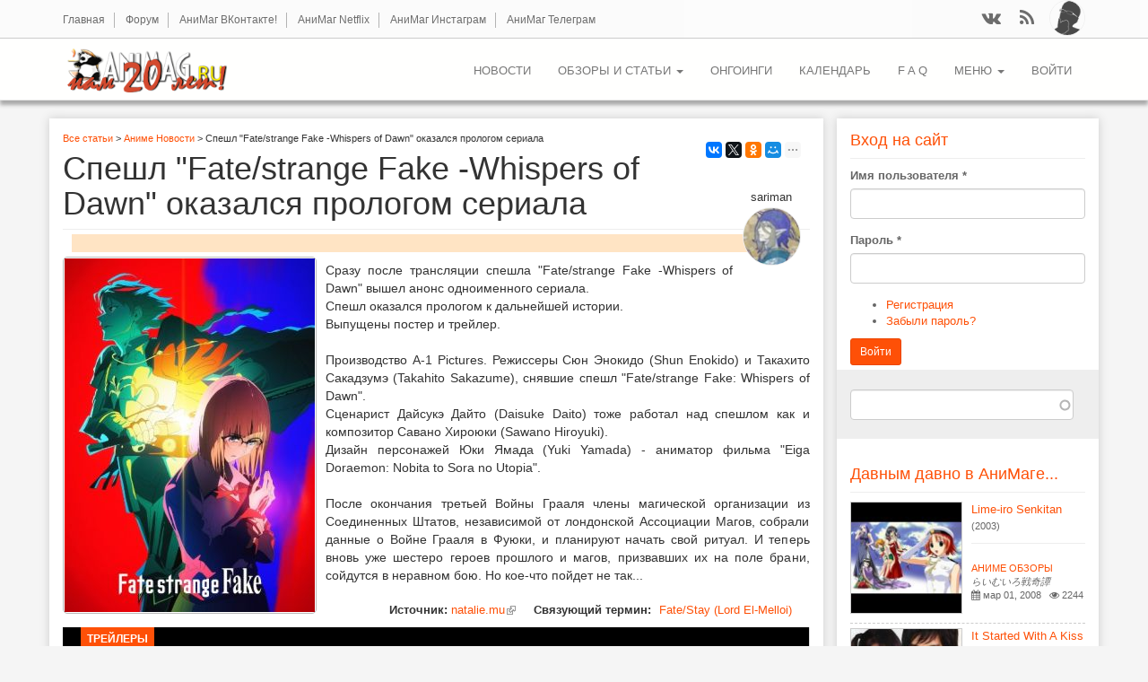

--- FILE ---
content_type: text/html; charset=utf-8
request_url: https://animag.ru/news/speshl-fatestrange-fake-whispers-dawn-okazalsya-prologom-seriala
body_size: 14774
content:
<!DOCTYPE html PUBLIC "-//W3C//DTD XHTML+RDFa 1.0//EN"
  "http://www.w3.org/MarkUp/DTD/xhtml-rdfa-1.dtd">
<html lang="ru" dir="ltr">
<head profile="http://www.w3.org/1999/xhtml/vocab">
  <meta charset="utf-8">
  <meta name="viewport" content="width=device-width, initial-scale=1, maximum-scale=1.0, minimum-scale=1, user-scalable=no" />
  <meta http-equiv="Content-Type" content="text/html; charset=utf-8" />
<link rel="shortcut icon" href="https://animag.ru/sites/all/themes/postwalls/favicon.ico" type="image/vnd.microsoft.icon" />
<meta name="description" content="Аниме новость - Сразу после трансляции спешла &quot;Fate/strange Fake -Whispers of Dawn&quot; вышел анонс одноименного сериала" />
<meta name="abstract" content="АниМаг Онлайн - Ваш проводник в мир аниме!" />
<meta name="keywords" content="аниме новость" />
<meta name="robots" content="follow, index" />
<link rel="canonical" href="https://animag.ru/news/speshl-fatestrange-fake-whispers-dawn-okazalsya-prologom-seriala" />
  <title>Спешл "Fate/strange Fake -Whispers of Dawn" оказался прологом сериала - новость аниме</title>
  <link type="text/css" rel="stylesheet" href="https://animag.ru/sites/default/files/css/css_lQaZfjVpwP_oGNqdtWCSpJT1EMqXdMiU84ekLLxQnc4.css" media="all" />
<link type="text/css" rel="stylesheet" href="https://animag.ru/sites/default/files/css/css_WU4ADAsGjBQgVhZKry9b0lig_DBEoD3LN4DpZifuY2U.css" media="all" />
<link type="text/css" rel="stylesheet" href="https://animag.ru/sites/default/files/css/css_3sDw2wREs-8J9c-JuDjvlLLaVO-iOUQw_aKjg2liYeE.css" media="all" />
<link type="text/css" rel="stylesheet" href="https://animag.ru/sites/default/files/css/css_Ky0OSbJd2V4YS9sWcke635PpRnsfO8-niB7IaMqfVVk.css" media="all" />
<style>#back-top{right:40px;}#back-top span#button{background-color:#CCCCCC;}#back-top span#button:hover{opacity:1;filter:alpha(opacity = 1);background-color:#777777;}
</style>
<link type="text/css" rel="stylesheet" href="https://animag.ru/sites/default/files/css/css_ih0RZcGV87AMd7Dcdclg7d1lSb1liT2hoAbB8wWh9EE.css" media="all" />
<link type="text/css" rel="stylesheet" href="https://animag.ru/sites/default/files/css/css_ByE4JguU5m3__Y6KyKJahMl_x3TQ2w6n6o34pyDXKdM.css" media="all" />
<link type="text/css" rel="stylesheet" href="https://animag.ru/sites/default/files/css/css_47DEQpj8HBSa-_TImW-5JCeuQeRkm5NMpJWZG3hSuFU.css" media="all" />
  <!-- HTML5 element support for IE6-8 -->
  <!--[if lt IE 9]>
    <script src="//html5shiv.googlecode.com/svn/trunk/html5.js"></script>
  <![endif]-->
  <script src="//code.jquery.com/jquery-1.7.2.min.js"></script>
<script>window.jQuery || document.write("<script src='/sites/all/modules/jquery_update/replace/jquery/1.7/jquery.min.js'>\x3C/script>")</script>
<script src="https://animag.ru/sites/default/files/js/js_Hfha9RCTNm8mqMDLXriIsKGMaghzs4ZaqJPLj2esi7s.js"></script>
<script src="//code.jquery.com/ui/1.10.2/jquery-ui.min.js"></script>
<script>window.jQuery.ui || document.write("<script src='/sites/all/modules/jquery_update/replace/ui/ui/minified/jquery-ui.min.js'>\x3C/script>")</script>
<script src="https://animag.ru/sites/default/files/js/js_R0tLJiV9ZJhd7rLK7RrcfEbU7nNELZ8MbDHMJ68vSeg.js"></script>
<script src="https://animag.ru/sites/default/files/js/js_aijiRnhWrhmMyYVOru80m_ibEd_vd3x52eM2CNWeYeI.js"></script>
<script src="https://animag.ru/sites/default/files/js/js_uM8435iaNfEqlw5UokqE58krEmgxM1WWH09DaGo7R3o.js"></script>
<script src="https://animag.ru/sites/default/files/js/js_eMFbQUFQ04gfQsLDwXd2PARbVEkaPQk4b-KXnOkt41Y.js"></script>
<script src="https://animag.ru/sites/default/files/js/js_pqyqQ_8B1Pnt-0m0dsWJuHe8zHF9z-it-tETnd6RrOE.js"></script>
<script>jQuery.extend(Drupal.settings, {"basePath":"\/","pathPrefix":"","setHasJsCookie":0,"ajaxPageState":{"theme":"postwalls","theme_token":"j8D3RfOvA-UVeOI0tocdxD653k2LenRQmqNtrHpiPw8","jquery_version":"1.7","js":{"0":1,"sites\/all\/modules\/addthis\/addthis.js":1,"sites\/all\/themes\/bootstrap\/js\/bootstrap.js":1,"\/\/code.jquery.com\/jquery-1.7.2.min.js":1,"1":1,"misc\/jquery-extend-3.4.0.js":1,"misc\/jquery-html-prefilter-3.5.0-backport.js":1,"misc\/jquery.once.js":1,"misc\/drupal.js":1,"\/\/code.jquery.com\/ui\/1.10.2\/jquery-ui.min.js":1,"2":1,"misc\/ui\/jquery.ui.position-1.13.0-backport.js":1,"sites\/all\/modules\/field_group\/horizontal-tabs\/horizontal-tabs.js":1,"sites\/all\/modules\/jquery_update\/replace\/ui\/external\/jquery.cookie.js":1,"sites\/all\/modules\/jquery_update\/replace\/misc\/jquery.form.min.js":1,"misc\/ajax.js":1,"sites\/all\/modules\/jquery_update\/js\/jquery_update.js":1,"sites\/all\/modules\/admin_menu\/admin_devel\/admin_devel.js":1,"sites\/all\/modules\/fancy_file_delete\/js\/fancyfiledelete.js":1,"sites\/all\/modules\/comment_notify\/comment_notify.js":1,"public:\/\/languages\/ru_t-z4dtrWyXk98LZnoQ_b7HkNTiBIgFh_d8BbbloO4pg.js":1,"sites\/all\/modules\/cleantalk\/src\/js\/apbct-public.js":1,"sites\/all\/libraries\/colorbox\/jquery.colorbox-min.js":1,"sites\/all\/libraries\/DOMPurify\/purify.min.js":1,"sites\/all\/modules\/colorbox\/js\/colorbox.js":1,"sites\/all\/modules\/colorbox\/styles\/default\/colorbox_style.js":1,"sites\/all\/modules\/colorbox\/js\/colorbox_load.js":1,"sites\/all\/modules\/colorbox\/js\/colorbox_inline.js":1,"sites\/all\/modules\/iframe\/iframe.js":1,"sites\/all\/modules\/scroll_to_top\/scroll_to_top.js":1,"sites\/all\/modules\/spoiler\/spoiler.js":1,"sites\/all\/modules\/bueditor\/bueditor.js":1,"sites\/all\/modules\/scroll_triggered_box\/js\/scroll_triggered_box.js":1,"sites\/all\/modules\/search_autocomplete\/js\/jquery.autocomplete.js":1,"sites\/all\/modules\/field_group\/field_group.js":1,"misc\/textarea.js":1,"modules\/filter\/filter.js":1,"sites\/all\/modules\/extlink\/js\/extlink.js":1,"sites\/all\/modules\/views\/js\/base.js":1,"sites\/all\/themes\/bootstrap\/js\/misc\/_progress.js":1,"sites\/all\/modules\/views\/js\/ajax_view.js":1,"sites\/all\/modules\/bueditor\/library\/bue.min.default.js":1,"sites\/all\/modules\/bueditor\/library\/bue.history.js":1,"sites\/all\/themes\/postwalls\/bootstrap\/js\/affix.js":1,"sites\/all\/themes\/postwalls\/bootstrap\/js\/alert.js":1,"sites\/all\/themes\/postwalls\/bootstrap\/js\/button.js":1,"sites\/all\/themes\/postwalls\/bootstrap\/js\/carousel.js":1,"sites\/all\/themes\/postwalls\/bootstrap\/js\/collapse.js":1,"sites\/all\/themes\/postwalls\/bootstrap\/js\/dropdown.js":1,"sites\/all\/themes\/postwalls\/bootstrap\/js\/modal.js":1,"sites\/all\/themes\/postwalls\/bootstrap\/js\/tooltip.js":1,"sites\/all\/themes\/postwalls\/bootstrap\/js\/popover.js":1,"sites\/all\/themes\/postwalls\/bootstrap\/js\/scrollspy.js":1,"sites\/all\/themes\/postwalls\/bootstrap\/js\/tab.js":1,"sites\/all\/themes\/postwalls\/bootstrap\/js\/transition.js":1,"sites\/all\/themes\/postwalls\/js\/jquery.isotope.min.js":1,"sites\/all\/themes\/postwalls\/js\/code.js":1,"sites\/all\/themes\/bootstrap\/js\/misc\/ajax.js":1,"sites\/all\/themes\/bootstrap\/js\/modules\/filter\/filter.js":1,"sites\/all\/themes\/bootstrap\/js\/modules\/views\/js\/ajax_view.js":1},"css":{"modules\/system\/system.base.css":1,"misc\/ui\/jquery.ui.core.css":1,"misc\/ui\/jquery.ui.theme.css":1,"misc\/ui\/jquery.ui.menu.css":1,"misc\/ui\/jquery.ui.autocomplete.css":1,"sites\/all\/modules\/field_group\/horizontal-tabs\/horizontal-tabs.css":1,"sites\/all\/modules\/scroll_to_top\/scroll_to_top.css":1,"sites\/all\/modules\/calendar\/css\/calendar_multiday.css":1,"sites\/all\/modules\/date\/date_repeat_field\/date_repeat_field.css":1,"modules\/field\/theme\/field.css":1,"modules\/node\/node.css":1,"sites\/all\/modules\/video_filter\/video_filter.css":1,"sites\/all\/modules\/extlink\/css\/extlink.css":1,"sites\/all\/modules\/views\/css\/views.css":1,"sites\/all\/modules\/comment_notify\/comment_notify.css":1,"sites\/all\/modules\/colorbox\/styles\/default\/colorbox_style.css":1,"sites\/all\/modules\/ctools\/css\/ctools.css":1,"sites\/all\/modules\/glossary\/glossary.css":1,"0":1,"sites\/all\/modules\/spoiler\/spoiler.css":1,"sites\/all\/modules\/bueditor\/bueditor.css":1,"sites\/all\/modules\/scroll_triggered_box\/css\/scroll_triggered_box.css":1,"sites\/all\/modules\/search_autocomplete\/css\/themes\/basic-red.css":1,"sites\/all\/modules\/path_breadcrumbs\/css\/path_breadcrumbs.css":1,"sites\/all\/modules\/flippy\/flippy.css":1,"public:\/\/spamicide\/feed_me.css":1,"sites\/all\/themes\/postwalls\/css\/style.css":1,"sites\/all\/themes\/postwalls\/font-awesome\/css\/font-awesome.min.css":1,"sites\/all\/themes\/postwalls\/less\/style.less":1,"sites\/default\/files\/fontyourface\/fontsquirrel\/open-sans-fontfacekit\/stylesheet.css":1}},"colorbox":{"opacity":"0.85","current":"{current} \u0438\u0437 {total}","previous":"\u00ab \u041f\u0440\u0435\u0434\u044b\u0434\u0443\u0449\u0438\u0439","next":"\u0421\u043b\u0435\u0434\u0443\u044e\u0449\u0438\u0439 \u00bb","close":"\u0417\u0430\u043a\u0440\u044b\u0442\u044c","maxWidth":"98%","maxHeight":"98%","fixed":true,"mobiledetect":true,"mobiledevicewidth":"480px","file_public_path":"\/sites\/default\/files","specificPagesDefaultValue":"admin*\nimagebrowser*\nimg_assist*\nimce*\nnode\/add\/*\nnode\/*\/edit\nprint\/*\nprintpdf\/*\nsystem\/ajax\nsystem\/ajax\/*"},"scroll_to_top":{"label":"\u041d\u0430\u0432\u0435\u0440\u0445"},"views":{"ajax_path":"\/views\/ajax","ajaxViews":{"views_dom_id:90aa12c34fe1ccb7aebab4a5a00b26a7":{"view_name":"similarterms","view_display_id":"block_1","view_args":"30705","view_path":"node\/30705","view_base_path":null,"view_dom_id":"90aa12c34fe1ccb7aebab4a5a00b26a7","pager_element":0},"views_dom_id:dc6d294e1d842d254d1de5e78b1759f1":{"view_name":"popular_sidebar_blocks","view_display_id":"block_5","view_args":"","view_path":"frontpage\/love-ru\/node\/20115","view_base_path":null,"view_dom_id":"dc6d294e1d842d254d1de5e78b1759f1","pager_element":0}}},"urlIsAjaxTrusted":{"\/views\/ajax":true,"\/search-result":true,"\/comment\/reply\/30705":true,"\/news\/speshl-fatestrange-fake-whispers-dawn-okazalsya-prologom-seriala?destination=node\/30705":true},"BUE":{"imceURL":"\/imce","templates":{"e6":{"iconpath":"\/sites\/default\/files\/turbueditor","buttons":[["\u041d\u0430\u0437\u0430\u0434","js: E.undo();","undo.jpg","Y"],["\u0412\u043f\u0435\u0440\u0435\u0434","js: E.redo();","redo.jpg","Z"],["\u0422\u043e\u043b\u0441\u0442\u044b\u0439 \u0448\u0440\u0438\u0444\u0442","\u003Cstrong\u003E%TEXT%\u003C\/strong\u003E","bold.jpg","B"],["\u041d\u0430\u043a\u043b\u043e\u043d","\u003Cem\u003E%TEXT%\u003C\/em\u003E","italic.jpg","I"],["\u041f\u043e\u0434\u0447\u0435\u0440\u043a\u0438\u0432\u0430\u043d\u0438\u0435","\u003Cins\u003E%TEXT%\u003C\/ins\u003E","underline.jpg","U"],["\u0417\u0430\u0447\u0435\u0440\u043a\u043d\u0443\u0442\u044b\u0439 \u0448\u0440\u0438\u0444\u0442","\u003Cdel\u003E%TEXT%\u003C\/del\u003E","strike.jpg","S"],["\u0412\u0435\u0440\u0445\u043d\u044f\u044f \u0441\u0442\u0435\u043f\u0435\u043d\u044c","\u003Csup\u003E%TEXT%\u003C\/sup\u003E","sup.jpg",""],["\u041d\u0438\u0436\u043d\u044f\u044f \u0441\u0442\u0435\u043f\u0435\u043d\u044c","\u003Csub\u003E%TEXT%\u003C\/sub\u003E","sub.jpg",""],["tpl:dot","","separator.png",""],["\u0412\u044b\u0440\u0430\u0432\u043d\u0438\u0432\u0430\u043d\u0438\u0435 \u043f\u043e \u043b\u0435\u0432\u043e\u043c\u0443 \u043a\u0440\u0430\u044e","\u003Cp style=\u0022text-align: left;\u0022\u003E%TEXT%\u003C\/p\u003E","align-left.jpg",""],["\u0412\u044b\u0440\u0430\u0432\u043d\u0438\u0432\u0430\u043d\u0438\u0435 \u043f\u043e \u0446\u0435\u043d\u0442\u0440\u0443","\u003Ccenter\u003E%TEXT%\u003C\/center\u003E","align-center.jpg",""],["\u0412\u044b\u0440\u0430\u0432\u043d\u0438\u0432\u0430\u043d\u0438\u0435 \u043f\u043e \u043f\u0440\u0430\u0432\u043e\u043c\u0443 \u043a\u0440\u0430\u044e","\u003Cp style=\u0022text-align: right;\u0022\u003E%TEXT%\u003C\/p\u003E","align-right.jpg",""],["\u0412\u044b\u0440\u0430\u0432\u043d\u0438\u0432\u0430\u043d\u0438\u0435 \u043f\u043e \u0448\u0438\u0440\u0438\u043d\u0435","\u003Cp style=\u0022text-align: justify;\u0022\u003E%TEXT%\u003C\/p\u003E","align-justify.jpg",""],["\u0417\u0430\u0433\u043e\u043b\u043e\u0432\u043a\u0438","js: E.tagChooser([\n [\u0027h1\u0027, \u0027Heading1\u0027],\n [\u0027h2\u0027, \u0027Heading2\u0027],\n [\u0027h3\u0027, \u0027Heading3\u0027],\n [\u0027h4\u0027, \u0027Heading4\u0027],\n [\u0027h5\u0027, \u0027Heading5\u0027],\n [\u0027h6\u0027, \u0027Heading6\u0027]\n]);","heading.jpg","H"],["\u041d\u0443\u043c\u0438\u0440\u043e\u0432\u0430\u043d\u043d\u044b\u0439 \u0441\u043f\u0438\u0441\u043e\u043a","js: E.wrapLines(\u0027\u003Col\u003E\\n\u0027, \u0027  \u003Cli\u003E\u0027, \u0027\u003C\/li\u003E\u0027, \u0027\\n\u003C\/ol\u003E\u0027);","ol.jpg","O"],["\u0423\u043f\u043e\u0440\u044f\u0434\u043e\u0447\u0435\u043d\u043d\u044b\u0439 \u0441\u043f\u0438\u0441\u043e\u043a","js: E.wrapLines(\u0027\u003Cul\u003E\\n\u0027, \u0027  \u003Cli\u003E\u0027, \u0027\u003C\/li\u003E\u0027, \u0027\\n\u003C\/ul\u003E\u0027);","ul.jpg","N"],["\u0426\u0438\u0442\u0430\u0442\u0430","\u003Cblockquote\u003E%TEXT%\u003C\/blockquote\u003E","blockquote.jpg","Q"],["tpl:dot","","separator.png",""],["\u0421\u0441\u044b\u043b\u043a\u0430","js:\nvar form = [\n {name: \u0027href\u0027, title: \u0027Link URL\u0027, required: true, suffix: E.imce.button(\u0027attr_href\u0027)},\n {name: \u0027html\u0027, title: \u0027Link text\u0027},\n {name: \u0027title\u0027, title: \u0027Link title\u0027}\n];\nE.tagDialog(\u0027a\u0027, form, {title: \u0027Insert\/edit link\u0027});","link.jpg","L"],["\u0423\u0434\u0430\u043b\u0438\u0442\u044c \u0442\u044d\u0433\u0438","js: E.replaceSelection(E.getSelection().replace(new RegExp(\u0027\u003C\/?(abbr|acronym|address|b|big|blockquote|cite|code|del|em|font|i|ins|kbd|pre|s|small|span|strike|strong|sub|sup|table|td|tr|th|thead|tbody|u)(\\s[^\u003E]*)?\u003E\u0027, \u0027g\u0027), \u0027\u0027));","delete.jpg",""],["tpl:dot","","separator.png",""],["\u041f\u0440\u0435\u0434\u043e\u0441\u043c\u043e\u0442\u0440","js: E.prv();","view.jpg",""],["\u041f\u043e\u043c\u043e\u0449\u044c","js: E.help(\u0027fadeIn\u0027);","help.jpg",""],["\u0421\u043f\u043e\u0439\u043b\u0435\u0440","\u003E\u003E\u003Cspan class=\u0022spoiler\u0022  onmouseover=\u0022this.style.color=\u0027#000000\u0027;\u0022 onmouseout=\u0022this.style.color=\u0027#DFF0D8\u0027;\u0022\u003E%TEXT%\u003C\/span\u003E\u003C\u003C ","spoiler.jpg",""]]}},"preset":{"edit-comment-body-und-0-value":"e6"}},"search_autocomplete":{"form4":{"selector":"input#edit-search-api-views-fulltext.form-control.form-text","minChars":"3","max_sug":"10","type":"internal","datas":"https:\/\/animag.ru\/search_autocomplete\/autocomplete\/4\/","fid":"4","theme":"basic-red","auto_submit":"1","auto_redirect":"1"}},"field_group":{"htabs":"full","htab":"full"},"extlink":{"extTarget":"_blank","extClass":"ext","extLabel":"(\u0432\u043d\u0435\u0448\u043d\u044f\u044f \u0441\u0441\u044b\u043b\u043a\u0430)","extImgClass":0,"extIconPlacement":"append","extSubdomains":1,"extExclude":"","extInclude":"","extCssExclude":"","extCssExplicit":"","extAlert":0,"extAlertText":"This link will take you to an external web site. We are not responsible for their content.","mailtoClass":"mailto","mailtoLabel":"(\u0441\u0441\u044b\u043b\u043a\u0430 \u0434\u043b\u044f \u043e\u0442\u043f\u0440\u0430\u0432\u043a\u0438 email)","extUseFontAwesome":false},"bootstrap":{"anchorsFix":1,"anchorsSmoothScrolling":1,"formHasError":1,"popoverEnabled":1,"popoverOptions":{"animation":1,"html":1,"placement":"right","selector":"","trigger":"click","triggerAutoclose":1,"title":"","content":"","delay":0,"container":"body"},"tooltipEnabled":1,"tooltipOptions":{"animation":1,"html":0,"placement":"auto left","selector":"","trigger":"hover focus","delay":0,"container":"body"}}});</script>
</head>
<body class="html not-front not-logged-in one-sidebar sidebar-second page-node page-node- page-node-30705 node-type-news" >
  <div id="skip-link">
    <a href="#main-content" class="element-invisible element-focusable">Перейти к основному содержанию</a>
  </div>
    
<div class="header-top">
  
  <div class="container">

    <div class="row">
      
              <div class="headertopleft col-sm-8">  <div class="region region-headertopleft">
    <section id="block-menu-menu-upper-menu" class="block block-menu redblock clearfix">

      
  <ul class="menu nav"><li class="first leaf"><a href="/" title="Главная страница АниМага">Главная</a></li>
<li class="leaf"><a href="https://forum.animag.ru" target="_blank" accesskey="|" title="">Форум</a></li>
<li class="leaf"><a href="https://vk.com/animagonline" title="АниМаг ВКонтакте - Ваш проводник в мир аниме!">АниМаг ВКонтакте!</a></li>
<li class="leaf"><a href="https://vk.com/animagnetflix" title="Информация об аниме-сериалах, транслируемых на канале Netflix и тех, где Netflix выступает продюсером. Информация об аниме, продюсером и прокатчиком которого выступает Amazon Prime.">АниМаг Netflix</a></li>
<li class="leaf"><a href="https://www.instagram.com/animag_animenews/" title="">АниМаг Инстаграм</a></li>
<li class="last leaf"><a href="https://t.me/evanotend" title="">АниМаг Телеграм</a></li>
</ul>
</section>
  </div>
</div>
      
             <div class="headertopright col-sm-4"><div class="blockRegUser">  <div class="user-picture">
    <img class="img-responsive" src="https://animag.ru/sites/default/files/pictures/avatar.jpg" alt="Аватар пользователя Читатель" title="Аватар пользователя Читатель" />  </div>
</div>  <div class="region region-headertopright">
    <section id="block-views-social-media-block" class="block block-views clearfix">

      
  <div class="view view-social-media view-id-social_media view-display-id-block view-dom-id-cfb2df5a401c1889788e267dfc21a7fd">
        
  
  
      <div class="view-content">
        <div class="views-row views-row-1 views-row-odd views-row-first">
      
  <div class="views-field views-field-field-icon-color">        <div class="field-content"><div class="colorfield-color-swatch" style="width: 40px; height: 41px; background-color:#FE5007;"></div>
</div>  </div>  
  <div class="views-field views-field-field-fontawesome-string">        <div class="field-content"><a href="http://vk.com/animagonline" title="ВКонтакте" target="_blank"><i class="fa fa-vk"></i></a></div>  </div>  </div>
  <div class="views-row views-row-2 views-row-even views-row-last">
      
  <div class="views-field views-field-field-icon-color">        <div class="field-content"><div class="colorfield-color-swatch" style="width: 40px; height: 41px; background-color:#FE5007;"></div>
</div>  </div>  
  <div class="views-field views-field-field-fontawesome-string">        <div class="field-content"><a href="https://animag.ru/rss.xml" title="Feeds" target="_blank"><i class="fa fa-rss"></i></a></div>  </div>  </div>
    </div>
  
  
  
  
  
  
</div>
</section>
  </div>
</div>
      
    </div>

  </div>

</div>

<header id="navbar" role="banner" class="navbar navbar-static-top navbar-default">
  <div class="container">
    <div class="navbar-header">
            <a class="logo navbar-btn pull-left" href="/" title="Главная">
        <img src="https://animag.ru/sites/all/themes/postwalls/logo.png" alt="Главная" />

      </a>
      <a class="logo navbar-btn pull-left" href="/" title="Главная" rel="home" id="logo-mobile"><img src="/sites/all/themes/bootstrap/logo-mobile.png" alt="Главная" /></a>
      
      
      <!-- .btn-navbar is used as the toggle for collapsed navbar content -->
      <button type="button" class="navbar-toggle" data-toggle="collapse" data-target=".navbar-collapse">
        <span class="sr-only">Toggle navigation</span>
        <span class="icon-bar"></span>
        <span class="icon-bar"></span>
        <span class="icon-bar"></span>
      </button>
    </div>

          <div class="navbar-collapse collapse">
        <nav role="navigation">
                                <ul class="menu nav navbar-nav secondary"><li class="first leaf"><a href="/news" title="АНИМЕ НОВОСТИ">НОВОСТИ</a></li>
<li class="expanded dropdown"><a href="/tags/review" title="Обзоры и статьи" class="dropdown-toggle" data-toggle="dropdown">ОБЗОРЫ и СТАТЬИ <span class="caret"></span></a><ul class="dropdown-menu"><li class="first expanded"><a href="/tags/review" title="АНИМЕ ОБЗОРЫ">АНИМЕ ОБЗОРЫ</a></li>
<li class="expanded"><a href="/tags/article" title="АВТОРСКИЕ СТАТЬИ">АВТОРСКИЕ СТАТЬИ</a></li>
<li class="leaf"><a href="/tags/poll" title="Опросы АниМага">Опросы АниМага</a></li>
<li class="leaf"><a href="/tags/manga" title="МАНГА ОБЗОРЫ">МАНГА ОБЗОРЫ</a></li>
<li class="leaf"><a href="/tags/games" title="АНИМЕ ИГРЫ">АНИМЕ ИГРЫ</a></li>
<li class="leaf"><a href="/tags/video" title="АниМаг ВИДЕО">АниМаг ВИДЕО</a></li>
<li class="leaf"><a href="/tags/movie" title="КИНО ОБЗОРЫ">КИНО ОБЗОРЫ</a></li>
<li class="leaf"><a href="/tags/dorama" title="ОБЗОРЫ ДОРАМ">ОБЗОРЫ ДОРАМ</a></li>
<li class="leaf"><a href="/tags/license" title="ЛИЦЕНЗИЯ в РОССИИ">ЛИЦЕНЗИЯ в РОССИИ</a></li>
<li class="leaf"><a href="/tags/book" title="ВОСТОЧНОЕ ЧТИВО">ВОСТОЧНОЕ ЧТИВО</a></li>
<li class="last leaf"><a href="/tags/konvent" title="АНИМЕ КОНВЕНТЫ">АНИМЕ КОНВЕНТЫ</a></li>
</ul></li>
<li class="leaf"><a href="/ongoing" title="Обзоры предстоящих аниме сезонов...">ОНГОИНГИ</a></li>
<li class="leaf"><a href="/calendar" title="">КАЛЕНДАРЬ</a></li>
<li class="leaf"><a href="/faq-page" title="">F A Q</a></li>
<li class="expanded dropdown"><a href="/" title="Основное меню АниМага" class="dropdown-toggle" data-toggle="dropdown">МЕНЮ <span class="caret"></span></a><ul class="dropdown-menu"><li class="first leaf"><a href="/popular/top-rated-percent" title="Сортировка материала АниМага по рейтингу">АниМаг Рейтинг</a></li>
<li class="leaf"><a href="/tags/eksklyuziv" title="Эксклюзивные материалы">Эксклюзивы АниМага</a></li>
<li class="leaf"><a href="/glossary" title="В Базе данных АниМага представлено все аниме вышедшее на текущий день, все обзоры, статьи, рецензии и т.д., накопившиеся за десятилетие существования журнала.">База данных аниме</a></li>
<li class="leaf"><a href="/comment" title="Последние комментарии от читателей АниМага...">Последние комментарии</a></li>
<li class="leaf"><a href="/links/ssylki-animaga" accesskey="|" title="">Ссылки</a></li>
<li class="last leaf"><a href="/search-result" title="">Поиск по сайту</a></li>
</ul></li>
<li class="last leaf"><a href="/user/login?current=node/30705" title="">Войти</a></li>
</ul>                                      </nav>
      </div>
      </div>
</header>


<header id="navbar-fixed" role="banner" class="navbar navbar-default">
  <div class="container">
   <div class="blockRegUserhide">  <div class="user-picture">
    <img class="img-responsive" src="https://animag.ru/sites/default/files/pictures/avatar.jpg" alt="Аватар пользователя Читатель" title="Аватар пользователя Читатель" />  </div>
</div>
    <div class="navbar-header">
            <a class="logo navbar-btn pull-left" href="/" title="Главная">
        <img src="https://animag.ru/sites/all/themes/postwalls/logo.png" alt="Главная" />
      </a>
      <a class="logo navbar-btn pull-left" href="/" title="Главная" rel="home" id="logo-mobile"><img src="/sites/all/themes/bootstrap/logo-mobile.png" alt="Главная" /></a>
      
      
      
      <!-- .btn-navbar is used as the toggle for collapsed navbar content -->
      <button type="button" class="navbar-toggle" data-toggle="collapse" data-target=".navbar-collapse">
        <span class="sr-only">Toggle navigation</span>
        <span class="icon-bar"></span>
        <span class="icon-bar"></span>
        <span class="icon-bar"></span>
      </button>
    </div>

          <div class="navbar-collapse collapse">
        <nav role="navigation">
                                <ul class="menu nav navbar-nav secondary"><ul class="menu nav navbar-nav secondary"><li class="first leaf"><a href="/news" title="АНИМЕ НОВОСТИ">НОВОСТИ</a></li>
<li class="expanded dropdown"><a href="/tags/review" title="Обзоры и статьи" class="dropdown-toggle" data-toggle="dropdown">ОБЗОРЫ и СТАТЬИ <span class="caret"></span></a><ul class="dropdown-menu"><li class="first expanded"><a href="/tags/review" title="АНИМЕ ОБЗОРЫ">АНИМЕ ОБЗОРЫ</a></li>
<li class="expanded"><a href="/tags/article" title="АВТОРСКИЕ СТАТЬИ">АВТОРСКИЕ СТАТЬИ</a></li>
<li class="leaf"><a href="/tags/poll" title="Опросы АниМага">Опросы АниМага</a></li>
<li class="leaf"><a href="/tags/manga" title="МАНГА ОБЗОРЫ">МАНГА ОБЗОРЫ</a></li>
<li class="leaf"><a href="/tags/games" title="АНИМЕ ИГРЫ">АНИМЕ ИГРЫ</a></li>
<li class="leaf"><a href="/tags/video" title="АниМаг ВИДЕО">АниМаг ВИДЕО</a></li>
<li class="leaf"><a href="/tags/movie" title="КИНО ОБЗОРЫ">КИНО ОБЗОРЫ</a></li>
<li class="leaf"><a href="/tags/dorama" title="ОБЗОРЫ ДОРАМ">ОБЗОРЫ ДОРАМ</a></li>
<li class="leaf"><a href="/tags/license" title="ЛИЦЕНЗИЯ в РОССИИ">ЛИЦЕНЗИЯ в РОССИИ</a></li>
<li class="leaf"><a href="/tags/book" title="ВОСТОЧНОЕ ЧТИВО">ВОСТОЧНОЕ ЧТИВО</a></li>
<li class="last leaf"><a href="/tags/konvent" title="АНИМЕ КОНВЕНТЫ">АНИМЕ КОНВЕНТЫ</a></li>
</ul></li>
<li class="leaf"><a href="/ongoing" title="Обзоры предстоящих аниме сезонов...">ОНГОИНГИ</a></li>
<li class="leaf"><a href="/calendar" title="">КАЛЕНДАРЬ</a></li>
<li class="leaf"><a href="/faq-page" title="">F A Q</a></li>
<li class="expanded dropdown"><a href="/" title="Основное меню АниМага" class="dropdown-toggle" data-toggle="dropdown">МЕНЮ <span class="caret"></span></a><ul class="dropdown-menu"><li class="first leaf"><a href="/popular/top-rated-percent" title="Сортировка материала АниМага по рейтингу">АниМаг Рейтинг</a></li>
<li class="leaf"><a href="/tags/eksklyuziv" title="Эксклюзивные материалы">Эксклюзивы АниМага</a></li>
<li class="leaf"><a href="/glossary" title="В Базе данных АниМага представлено все аниме вышедшее на текущий день, все обзоры, статьи, рецензии и т.д., накопившиеся за десятилетие существования журнала.">База данных аниме</a></li>
<li class="leaf"><a href="/comment" title="Последние комментарии от читателей АниМага...">Последние комментарии</a></li>
<li class="leaf"><a href="/links/ssylki-animaga" accesskey="|" title="">Ссылки</a></li>
<li class="last leaf"><a href="/search-result" title="">Поиск по сайту</a></li>
</ul></li>
<li class="last leaf"><a href="/user/login?current=node/30705" title="">Войти</a></li>
</ul></ul>                            </nav>
      </div>
      </div>
</header>




<div class="main-container container">

  <header role="banner" id="page-header">
    
      </header> <!-- /#page-header -->

  <div class="row content-area-container">

    
    <section class="col-sm-9 page-container" >

      <div class="content-area">

      <div class="zone-1"><h2 class="element-invisible">Вы здесь</h2><div class="breadcrumb"><div class="inline odd first" itemscope itemtype="http://data-vocabulary.org/Breadcrumb"><a href="https://animag.ru/" itemprop="url"><span itemprop="title">Все статьи</span></a></div> <span class="delimiter">&gt;</span> <div class="inline even" itemscope itemtype="http://data-vocabulary.org/Breadcrumb"><a href="https://animag.ru/tags/news" itemprop="url"><span itemprop="title">Аниме Новости</span></a></div> <span class="delimiter">&gt;</span> <div class="inline odd last" itemscope itemtype="http://data-vocabulary.org/Breadcrumb"><span itemprop="title">Спешл &quot;Fate/strange Fake -Whispers of Dawn&quot; оказался прологом сериала</span></div></div></div>
      <a id="main-content"></a>
      <div class="zone-2"></div>
      <!--        <h1 class="page-header">Спешл &quot;Fate/strange Fake -Whispers of Dawn&quot; оказался прологом сериала</h1>
      -->
      <div class="zone-3"></div>
      <div class="zone-4"></div>
      <div class="zone-5">              </div>
      <div class="zone-6"></div>
      <div class="zone-7"></div>
      <div class="zone-8">  <div class="region region-content">
    <section id="block-system-main" class="block block-system clearfix">

      
  <div  class="ds-1col node node-news node-promoted view-mode-full zone-1 clearfix">

  
  <div class="">
    <div class="field field-name-node-full-noyear field-type-ds field-label-hidden"><div class="field-items"><div class="field-item even"><div class="top-25"><script src="//yastatic.net/es5-shims/0.0.2/es5-shims.min.js"></script><script src="//yastatic.net/share2/share.js"></script><div class="ya-share2" data-services="vkontakte,facebook,twitter,odnoklassniki,moimir,gplus,linkedin,lj,tumblr,viber,skype,telegram,collections,whatsapp" data-limit="4" data-size="s" data-counter=""></div></div><h1 class="page-header"><a href="https://animag.ru/news/speshl-fatestrange-fake-whispers-dawn-okazalsya-prologom-seriala" title="Спешл &quot;Fate/strange Fake -Whispers of Dawn&quot; оказался прологом сериала">Спешл &quot;Fate/strange Fake -Whispers of Dawn&quot; оказался прологом сериала</a></h1></div></div></div><div class="field field-name-boo field-type-ds field-label-hidden"><div class="field-items"><div class="field-item even"><div class="bookmarks">&nbsp;&nbsp;&nbsp;&nbsp;&nbsp;&nbsp;&nbsp;&nbsp;&nbsp;</div></div></div></div><div class="field field-name-field-cover field-type-image field-label-hidden gallery_news"><div class="field-items"><div class="field-item even"><a href="https://animag.ru/sites/default/files/cover/news/2023/768131946.jpg" title="Спешл &quot;Fate/strange Fake -Whispers of Dawn&quot; оказался прологом сериала" class="colorbox" data-colorbox-gallery="gallery-node-30705-qW04ObcMeG0" data-cbox-img-attrs="{&quot;title&quot;: &quot;&quot;, &quot;alt&quot;: &quot;Спешл &quot;Fate/strange Fake -Whispers of Dawn&quot; оказался прологом сериала&quot;}"><img class="img-responsive" src="https://animag.ru/sites/default/files/styles/cover_frontpage_review_300x150_/public/cover/news/2023/768131946.jpg?itok=0p0_WnFU" width="279" height="394" alt="Спешл &quot;Fate/strange Fake -Whispers of Dawn&quot; оказался прологом сериала" title="" /></a></div></div></div><div class="field field-name-author field-type-ds field-label-hidden"><div class="field-items"><div class="field-item even"><span class="username">sariman</span></div></div></div><div class="field field-name-ds-user-picture field-type-ds field-label-hidden"><div class="field-items"><div class="field-item even"><img class="img-responsive" src="https://animag.ru/sites/default/files/styles/thumbnail/public/pictures/picture-10-1493379432.jpg?itok=4jBpsKaB" width="64" height="64" alt="Аватар пользователя sariman" title="Аватар пользователя sariman" /></div></div></div><div class="field field-name-body field-type-text-with-summary field-label-hidden"><div class="field-items"><div class="field-item even"><p>Сразу после трансляции спешла "Fate/strange Fake -Whispers of Dawn" вышел анонс одноименного сериала.<br />
Спешл оказался прологом к дальнейшей истории.<br />
Выпущены постер и трейлер.</p>
<p>Производство A-1 Pictures. Режиссеры Сюн Энокидо (Shun Enokido) и Такахито Сакадзумэ (Takahito Sakazume), снявшие спешл "Fate/strange Fake: Whispers of Dawn".<br />
Сценарист Дайсукэ Дайто (Daisuke Daito) тоже работал над спешлом как и композитор Савано Хироюки (Sawano Hiroyuki).<br />
Дизайн персонажей Юки Ямада (Yuki Yamada) - аниматор фильма "Eiga Doraemon: Nobita to Sora no Utopia". </p>
<p>После окончания третьей Войны Грааля члены магической организации из Соединенных Штатов, независимой от лондонской Ассоциации Магов, собрали данные о Войне Грааля в Фуюки, и планируют начать свой ритуал. И теперь вновь уже шестеро героев прошлого и магов, призвавших их на поле брани, сойдутся в неравном бою. Но кое-что пойдет не так...</p>
</div></div></div><div class="field field-name-field-referens field-type-taxonomy-term-reference field-label-inline clearfix right"><div class="field-label">Связующий термин:&nbsp;</div><div class="field-items"><div class="field-item even"><a href="/tags/fatestay-lord-el-melloi">Fate/Stay (Lord El-Melloi)</a></div></div></div><div class="field field-name-field-ext-links field-type-link-field field-label-inline clearfix right"><div class="field-label">Источник:&nbsp;</div><div class="field-items"><div class="field-item even"><a href="https://natalie.mu/comic/news/531133" target="_blank" rel="nofollow" title="Источник">natalie.mu</a></div></div></div><div class="field field-name-div-clear field-type-ds field-label-hidden"><div class="field-items"><div class="field-item even"><div class="clear"></div></div></div></div><div class="field-group-htabs-wrapper group-tabs field-group-htabs"><h2 class="element-invisible">Вкладки</h2><div class="horizontal-tabs-panes"><fieldset  class="collapsible group-trailers field-group-htab panel panel-default form-wrapper" id="bootstrap-panel">
          <legend class="panel-heading">
      <a href="#bootstrap-panel-body" class="panel-title fieldset-legend" data-toggle="collapse">ТРЕЙЛЕРЫ</a>
    </legend>
        <div class="panel-body panel-collapse collapse fade in" id="bootstrap-panel-body">
        <div class="field field-name-field-youtube field-type-video-embed-field field-label-hidden .horizontal-tabs ul.horizontal-tabs-list li"><div class="field-items"><div class="field-item even">
<div class="embedded-video">
  <div class="player">
    <iframe class="" width="100%" height="420" src="//www.youtube.com/embed/yE9CkWGZ32c?width%3D100%25%26amp%3Bheight%3D420%26amp%3Btheme%3Ddark%26amp%3Bautoplay%3D0%26amp%3Bvq%3Dlarge%26amp%3Brel%3D0%26amp%3Bshowinfo%3D1%26amp%3Bmodestbranding%3D0%26amp%3Biv_load_policy%3D1%26amp%3Bcontrols%3D1%26amp%3Bautohide%3D2%26amp%3Bwmode%3Dopaque" frameborder="0" allowfullscreen></iframe>  </div>
</div>
</div></div></div>  </div>
</fieldset>
</div></div><div class="field field-name-hr field-type-ds field-label-hidden"><div class="field-items"><div class="field-item even"><hr></div></div></div><ul class="flippy">
          
    <li class="prev">
              <a href="/news/poster-prodolzheniya-vtorogo-sezona-mahou-tsukai-no-yome" title=""><<<  Постер продолжения второго сезона &quot;Mahou...</a>          </li>
          
    <li class="next">
              <a href="/news/podrobnosti-filma-mobile-suit-gundam-seed-freedom" title="Подробности фильма &amp;quot;Mobile Suit Gundam Seed F...">Подробности фильма &quot;Mobile Suit Gundam Seed F...</a>          </li>
  </ul>

<div class="field field-name-br field-type-ds field-label-hidden"><div class="field-items"><div class="field-item even"><br></div></div></div><div class="field field-name-node-bottom field-type-ds field-label-hidden"><div class="field-items"><div class="field-item even"><div align="right" class="node_bottom"><div class="footerNode"><span class="fa fa-calendar" title="Дата создания"> 02.07.2023 13:58</span>&nbsp;&nbsp;&nbsp;<span class="fa fa-eye" title="Всего просмотров"> 1684</span>&nbsp;&nbsp;&nbsp;<span class="fa fa-comments" title="Комментариев"> 0</span></div></div></div></div></div><div class="field field-name-block-referens-news field-type-ds field-label-hidden"><div class="field-items"><div class="field-item even"><section id="block-views-similarterms-block-1" class="block block-views clearfix">

      
  <div class="view view-similarterms view-id-similarterms view-display-id-block_1 view-dom-id-90aa12c34fe1ccb7aebab4a5a00b26a7">
        
  
  
      <div class="view-content">
      <div class="table-responsive">
<table class="views-table cols-2 table table-bordered table-condensed table-hover table-striped" >
        <thead>
      <tr>
                  <th class="views-field views-field-title" >
            Новости касающиеся серии:          </th>
                  <th class="views-field views-field-created views-align-center" >
            <a href="/news/speshl-fatestrange-fake-whispers-dawn-okazalsya-prologom-seriala?order=created&amp;sort=desc" title="сортировать по Дата новости" class="active">Дата новости</a>          </th>
              </tr>
    </thead>
    <tbody>
          <tr class="odd views-row-first">
                  <td class="views-field views-field-title" >
            <a href="https://animag.ru/news/speshl-fatestrange-fake-whispers-dawn-okazalsya-prologom-seriala" title="Сразу после трансляции спешла &quot;Fate/strange Fake -Whispers of Dawn&quot; вышел анонс одноименного сериала.
Спешл оказался прологом к дальнейшей истории.
Выпущены постер и трейлер.
Производство A-1 Pictures. Режиссеры Сюн Энокидо (Shun Enokido) и Такахито Сакадзумэ (Takahito Sakazume), снявшие спешл &quot;Fate/strange Fake: Whispers of Dawn&quot;.
Сценарист Дайсукэ Дайто (Daisuke Daito) тоже работал над спешлом как и композитор Савано Хироюки (Sawano Hiroyuki).
Дизайн персонажей Юки Ямада (Yuki Yamada) - аниматор фильма &quot;Eiga Doraemon: Nobita to Sora no Utopia&quot;. " target="_blank" class="active"> Спешл &quot;Fate/strange Fake -Whispers of Dawn&quot; оказался прологом сериала</a>          </td>
                  <td class="views-field views-field-created views-align-center" >
            02.07.2023          </td>
              </tr>
          <tr class="even">
                  <td class="views-field views-field-title" >
            <a href="https://animag.ru/news/opredelena-data-premery-speshla-fatestrange-fake" title="Названа дата премьеры спешла &quot;Fate/strange Fake&quot;. Аниме выйдет 2 июля.
Ранее его планировали по традиции выпустить 31 декабря 2022 года, но перенесли.
После окончания третьей Войны Грааля члены магической организации из Соединенных Штатов, независимой от лондонской Ассоциации Магов, собрали данные о Войне Грааля в Фуюки, и планируют начать свой ритуал. И теперь вновь уже шестеро героев прошлого и магов, призвавших их на поле брани, сойдутся в неравном бою. Но кое-что пойдет не так...
" target="_blank"> Определена дата премьеры спешла &quot;Fate/strange Fake&quot;</a>          </td>
                  <td class="views-field views-field-created views-align-center" >
            07.05.2023          </td>
              </tr>
          <tr class="odd">
                  <td class="views-field views-field-title" >
            <a href="https://animag.ru/news/premera-speshla-fatestrange-fake-whispers-dawn-sostoitsya-letom-2023-goda" title="Премьера спешла &quot;Fate/strange Fake -Whispers of Dawn&quot; состоится летом 2023 года. Традиционно спешл по вселенной Fate выходил 31 декабря, но в этот раз премьера была перенесена по техническим причинам. Выпускает аниме студия A-1 Pictures.
Спешл имеет в основе мангу Нарита Рёго (Narita Ryougo). История была опубликована в 2008 году в качестве первоапрельской шутки." target="_blank"> Премьера спешла &quot;Fate/strange Fake -Whispers of Dawn&quot; состоится летом 2023 года</a>          </td>
                  <td class="views-field views-field-created views-align-center" >
            31.12.2022          </td>
              </tr>
          <tr class="even">
                  <td class="views-field views-field-title" >
            <a href="https://animag.ru/news/po-fatestrange-fake-budet-vypushchen-speshl" title="31 декабря будет выпущен спешл по спин-оффу &quot;Fate/strange Fake&quot; Нарита Рёго (Narita Ryougo).
История была опубликована в 2008 году в качестве первоапрельской шутки. " target="_blank"> По &quot;Fate/strange Fake&quot; будет выпущен спешл</a>          </td>
                  <td class="views-field views-field-created views-align-center" >
            24.09.2022          </td>
              </tr>
          <tr class="odd">
                  <td class="views-field views-field-title" >
            <a href="https://animag.ru/news/treyler-speshla-lord-el-melloi-iis-case-files-rail-zeppelin-grace-note" title="Вышел трейлер спешла &quot;Lord El Melloi II&#039;s Case Files {Rail Zeppelin} Grace note&quot;.
Производством аниме занимается традиционно студия TROYCA.
Премьера 31 декабря в программном блоке Fate Project New Year&#039;s Eve TV Special 2021.
" target="_blank"> Трейлер спешла &quot;Lord El Melloi II&#039;s Case Files {Rail Zeppelin} Grace note&quot;</a>          </td>
                  <td class="views-field views-field-created views-align-center" >
            18.12.2021          </td>
              </tr>
          <tr class="even">
                  <td class="views-field views-field-title" >
            <a href="https://animag.ru/news/novosti-speshla-lord-el-melloi-iis-case-files-rail-zeppelin-grace-note" title="Спешл &quot;Lord El Melloi II&#039;s Case Files {Rail Zeppelin} Grace note&quot;, анонс которого вышел в июле, зрители увидят 31 декабря в программном блоке Fate Project New Year&#039;s Eve TV Special 2021.
Представлен постер.
Производством аниме занимается традиционно студия TROYCA.
После показа состоится ивент с сотрудниками студии. 
" target="_blank"> Новости спешла &quot;Lord El Melloi II&#039;s Case Files {Rail Zeppelin} Grace note&quot;</a>          </td>
                  <td class="views-field views-field-created views-align-center" >
            17.11.2021          </td>
              </tr>
          <tr class="odd">
                  <td class="views-field views-field-title" >
            <a href="https://animag.ru/news/speshl-lord-el-melloi-ii-case-files" title="Анонсирован выход специального эпизода сериала &quot;Lord El-Melloi II Sei no Jikenbo (Lord El-Melloi II Case Files)&quot;.
Представлен постер.
Другая информация появится в ближайшее время.
" target="_blank"> Спешл &quot;Lord El-Melloi II Case Files&quot;</a>          </td>
                  <td class="views-field views-field-created views-align-center" >
            21.07.2021          </td>
              </tr>
          <tr class="even">
                  <td class="views-field views-field-title" >
            <a href="https://animag.ru/news/poster-muvika-fatekaleid-liner-prisma-illya-licht-namae-no-nai-shoujo" title="Новый фильм цикла &quot;Fate/kaleid liner Prisma Illya&quot; будет носить название &quot;Fate/kaleid liner Prisma Illya - Licht Namae no Nai Shoujo&quot;.
Представлен постер фильма.
Зрители увидят его в 2021 году.
Первый сезон сериала про девочку Иллию, что нашла волшебную палочку и тем самым изменила свою жизнь, вышел в 2013 году.
На сегодня выпущено уже четыре сезона, OVA и мувик. 
" target="_blank"> Постер мувика &quot;Fate/kaleid liner Prisma Illya - Licht Namae no Nai Shoujo&quot;</a>          </td>
                  <td class="views-field views-field-created views-align-center" >
            18.12.2020          </td>
              </tr>
          <tr class="odd">
                  <td class="views-field views-field-title" >
            <a href="https://animag.ru/news/novye-treyler-i-poster-fategrand-order-camelot-wandering-agateram" title="Опубликованы новые трейлер и постер &quot;Fate/Grand Order: Camelot -Wandering; Agateram&quot;, первого мувика из дилогии &quot;Fate/Grand Order&quot;, что выйдет на экраны 5 декабря.
Над ним работает студия Signal. MD (Hashiritsuzukete Yokattatte.), вторую часть &quot;Paladin;Agateram&quot; выпустит студия Production I.G." target="_blank"> Новые трейлер и постер &quot;Fate/Grand Order: Camelot -Wandering; Agateram&quot;</a>          </td>
                  <td class="views-field views-field-created views-align-center" >
            10.08.2020          </td>
              </tr>
          <tr class="even views-row-last">
                  <td class="views-field views-field-title" >
            <a href="https://animag.ru/news/novyy-tizer-muvika-fatestay-night-heavens-feel-iii" title="Вышел тизер мувика &quot;Fate/Stay Night: Heaven’s Feel III&quot;, финального в трилогии, который зрители увидят 15 августа с подзаголовком &quot;Spring Song&quot;.
Ранее премьера была отложена из-за пандемии.
Производством занимается студия ufotable. Первый фильм &quot;Fate/stay night: Heaven&#039;s Feel I. presage flower&quot; вышел 14 октября 2017 года. Второй &quot;Fate/stay night: Heaven&#039;s Feel II. lost butterfly&quot; вышел 12 января 2019 года.
Героиня фильма Сакура Мато. Хоть ее и готовили к магическим боям, но в битве за Святой Грааль она участвовать не должна была.
" target="_blank"> Новый тизер мувика &quot;Fate/Stay Night: Heaven’s Feel III&quot;</a>          </td>
                  <td class="views-field views-field-created views-align-center" >
            09.08.2020          </td>
              </tr>
      </tbody>
</table>
  </div>
    </div>
  
      <div class="text-center"><ul class="pagination"><li class="active"><span>1</span></li>
<li><a title="На страницу номер 2" href="/news/speshl-fatestrange-fake-whispers-dawn-okazalsya-prologom-seriala?page=1">2</a></li>
<li><a title="На страницу номер 3" href="/news/speshl-fatestrange-fake-whispers-dawn-okazalsya-prologom-seriala?page=2">3</a></li>
<li><a title="На страницу номер 4" href="/news/speshl-fatestrange-fake-whispers-dawn-okazalsya-prologom-seriala?page=3">4</a></li>
<li><a title="На страницу номер 5" href="/news/speshl-fatestrange-fake-whispers-dawn-okazalsya-prologom-seriala?page=4">5</a></li>
<li><a title="На страницу номер 6" href="/news/speshl-fatestrange-fake-whispers-dawn-okazalsya-prologom-seriala?page=5">6</a></li>
<li><a title="На страницу номер 7" href="/news/speshl-fatestrange-fake-whispers-dawn-okazalsya-prologom-seriala?page=6">7</a></li>
<li class="next"><a href="/news/speshl-fatestrange-fake-whispers-dawn-okazalsya-prologom-seriala?page=1">вперед ›</a></li>
<li class="pager-last"><a href="/news/speshl-fatestrange-fake-whispers-dawn-okazalsya-prologom-seriala?page=6">в конец</a></li>
</ul></div>  
  
  
  
  
</div>
</section>
</div></div></div><div id="comments" class="comment-wrapper">
  
  
      <h2 class="title comment-form">Добавить комментарий (обзор)</h2>
    <form class="comment-form" action="/comment/reply/30705" method="post" id="comment-form" accept-charset="UTF-8"><div><div class="form-item form-item-name form-type-textfield form-group"> <label class="control-label" for="edit-name">Ваше имя</label>
<input class="form-control form-text" type="text" id="edit-name" name="name" value="" size="30" maxlength="60" /></div><input type="hidden" name="form_build_id" value="form-kIrezES9_YuFhow51KcC4u9K8hEs8965Mqwoa9zCkmk" />
<input type="hidden" name="form_id" value="comment_node_news_form" />
<div class="field-type-text-long field-name-comment-body field-widget-text-textarea form-wrapper form-group" id="edit-comment-body"><div id="comment-body-add-more-wrapper"><div class="text-format-wrapper"><div class="form-item form-item-comment-body-und-0-value form-type-textarea form-group"> <label class="control-label" for="edit-comment-body-und-0-value">Комментарий <span class="form-required" title="Это поле обязательно для заполнения.">*</span></label>
<div class="form-textarea-wrapper resizable"><textarea class="text-full form-control form-textarea required" id="edit-comment-body-und-0-value" name="comment_body[und][0][value]" cols="60" rows="3"></textarea></div></div><div class="filter-wrapper form-inline form-wrapper form-group" id="edit-comment-body-und-0-format"></div></div>
</div></div><div class="form-actions form-wrapper form-group" id="edit-actions"><button type="submit" id="edit-submit" name="op" value="Сохранить" class="btn btn-sm btn-success form-submit icon-before"><span class="icon glyphicon glyphicon-ok" aria-hidden="true"></span>
 Сохранить</button>
<button type="submit" id="edit-preview" name="op" value="Предпросмотр" class="btn btn-sm btn-default form-submit">Предпросмотр</button>
</div></div></form>  </div>
  </div>

</div>


</section>
  </div>
</div>


      </div>

      <div class="related-area">

      
      </div>

    </section>

          <aside class="col-sm-3" role="complementary">
          <div class="region region-sidebar-second">
    <section id="block-user-login" class="block block-user clearfix">

        <h2 class="block-title">Вход на сайт</h2>
    
  <form action="/news/speshl-fatestrange-fake-whispers-dawn-okazalsya-prologom-seriala?destination=node/30705" method="post" id="user-login-form" accept-charset="UTF-8"><div><div class="form-item form-item-name form-type-textfield form-group"> <label class="control-label" for="edit-name--2">Имя пользователя <span class="form-required" title="Это поле обязательно для заполнения.">*</span></label>
<input class="form-control form-text required" type="text" id="edit-name--2" name="name" value="" size="15" maxlength="60" /></div><div class="form-item form-item-pass form-type-password form-group"> <label class="control-label" for="edit-pass">Пароль <span class="form-required" title="Это поле обязательно для заполнения.">*</span></label>
<input class="form-control form-text required" type="password" id="edit-pass" name="pass" size="15" maxlength="128" /></div><ul><li><a href="/user/register" title="Создать новую учётную запись пользователя.">Регистрация</a></li>
<li><a href="/user/password" title="Запросить новый пароль по e-mail.">Забыли пароль?</a></li>
</ul><input type="hidden" name="form_build_id" value="form-eTt23E9KERNv6ir6phUDnQty1gV7dTgUbZklSSN7Z0E" />
<input type="hidden" name="form_id" value="user_login_block" />
<div class="edit-feed-me-wrapper"><div class="form-item form-item-feed-me form-type-textfield form-group"> <label class="control-label" for="edit-feed-me">feed me</label>
<input type="text" id="edit-feed-me" name="feed_me" value="" size="20" maxlength="128" class="form-text" /><div class="help-block">To prevent automated spam submissions leave this field empty.</div></div></div><div class="form-actions form-wrapper form-group" id="edit-actions--2"><button type="submit" id="edit-submit--2" name="op" value="Войти" class="btn btn-sm btn-primary form-submit">Войти</button>
</div></div></form>
</section>
<section id="block-views-exp-search-result-page" class="block block-views block-search-form clearfix">

      
  <form action="/search-result" method="get" id="views-exposed-form-search-result-page" accept-charset="UTF-8"><div><div class="views-exposed-form">
  <div class="views-exposed-widgets clearfix">
          <div id="edit-search-api-views-fulltext-wrapper" class="views-exposed-widget views-widget-filter-search_api_views_fulltext_1">
                        <div class="views-widget">
          <div class="form-item form-item-search-api-views-fulltext form-type-textfield form-group"><input class="form-control form-text" type="text" id="edit-search-api-views-fulltext" name="search_api_views_fulltext" value="" size="30" maxlength="128" /></div>        </div>
              </div>
                    <div class="views-exposed-widget views-submit-button">
      <button type="submit" id="edit-submit-search-result" name="" value="ПОИСК" class="btn btn-sm btn-primary form-submit">ПОИСК</button>
    </div>
      </div>
</div>
</div></form>
</section>
<section id="block-views-63e686851d8b62cf70873d9157b6fcbf" class="block block-views clearfix">

      
  
</section>
<section id="block-views-popular-sidebar-blocks-block-5" class="block block-views clearfix">

        <h2 class="block-title">Давным давно в АниМаге...</h2>
    
  <div class="view view-popular-sidebar-blocks view-id-popular_sidebar_blocks view-display-id-block_5 view-dom-id-dc6d294e1d842d254d1de5e78b1759f1">
        
  
  
      <div class="view-content">
        <div class="views-row views-row-1 views-row-odd views-row-first">
      
  <div class="views-field views-field-field-top-image">        <div class="field-content"></div>  </div>  
  <div class="views-field views-field-field-cover">        <div class="field-content"><a href="/review/lime-iro-senkitan-2003"><img class="img-responsive" src="https://animag.ru/sites/default/files/styles/125x125/public/cover/anime/2003/lime-iro-senkitan-1843951205.jpg?itok=DhLhHf2f" width="125" height="125" alt="Lime-iro Senkitan" title="right" /></a></div>  </div>  
  <div class="views-field views-field-nothing-2">        <span class="field-content"><a href="/review/lime-iro-senkitan-2003">Lime-iro Senkitan</a> <small>(2003)</small>
<hr></span>  </div>  
  <div class="views-field views-field-nothing">        <span class="field-content"><a href="/tags/review">АНИМЕ ОБЗОРЫ</a></br><i>らいむいろ戦奇譚</i>
<small>&nbsp;</small></br>
<i class="fa fa-calendar"></i> мар 01, 2008&nbsp;&nbsp;&nbsp;<i class="fa fa-eye"></i> 2244</span>  </div>  
  <div class="views-field views-field-nothing-1">        <span class="field-content"><div class="clear"></div></span>  </div>  </div>
  <div class="views-row views-row-2 views-row-even">
      
  <div class="views-field views-field-field-top-image">        <div class="field-content"></div>  </div>  
  <div class="views-field views-field-field-cover">        <div class="field-content"><a href="/dorama/it-started-kiss"><img class="img-responsive" src="https://animag.ru/sites/default/files/styles/125x125/public/cover/dorama/cover1851626071.jpg?itok=E7iI0vRE" width="125" height="125" alt="" /></a></div>  </div>  
  <div class="views-field views-field-nothing-2">        <span class="field-content"><a href="/dorama/it-started-kiss">It Started With A Kiss</a> <small>(2005)</small>
<hr></span>  </div>  
  <div class="views-field views-field-nothing">        <span class="field-content"><a href="/tags/dorama">ОБЗОРЫ ДОРАМ</a></br><i>E Zuo Ju Zhi Wen</i>
<small>&nbsp;</small></br>
<i class="fa fa-calendar"></i> сен 01, 2008&nbsp;&nbsp;&nbsp;<i class="fa fa-eye"></i> 2492</span>  </div>  
  <div class="views-field views-field-nothing-1">        <span class="field-content"><div class="clear"></div></span>  </div>  </div>
  <div class="views-row views-row-3 views-row-odd">
      
  <div class="views-field views-field-field-top-image">        <div class="field-content"></div>  </div>  
  <div class="views-field views-field-field-cover">        <div class="field-content"><a href="/review/mahoraba-heartful-days-2005"><img class="img-responsive" src="https://animag.ru/sites/default/files/styles/125x125/public/cover/anime/2005/mahoraba-heartful-days-502539170.jpg?itok=O3G_Z705" width="125" height="125" alt="Mahoraba: Heartful Days" /></a></div>  </div>  
  <div class="views-field views-field-nothing-2">        <span class="field-content"><a href="/review/mahoraba-heartful-days-2005">Mahoraba: Heartful Days</a> <small>(2005)</small>
<hr></span>  </div>  
  <div class="views-field views-field-nothing">        <span class="field-content"><a href="/tags/review">АНИМЕ ОБЗОРЫ</a></br><i>Махораба</i>
<small>&nbsp;</small></br>
<i class="fa fa-calendar"></i> ноя 01, 2005&nbsp;&nbsp;&nbsp;<i class="fa fa-eye"></i> 3329</span>  </div>  
  <div class="views-field views-field-nothing-1">        <span class="field-content"><div class="clear"></div></span>  </div>  </div>
  <div class="views-row views-row-4 views-row-even views-row-last">
      
  <div class="views-field views-field-field-top-image">        <div class="field-content"></div>  </div>  
  <div class="views-field views-field-field-cover">        <div class="field-content"><a href="/article/ochnulsya"><img class="img-responsive" src="https://animag.ru/sites/default/files/styles/125x125/public/cover/article/cover-1891389735.jpg?itok=wCu49kqj" width="125" height="125" alt="Очнулся" title="right" /></a></div>  </div>  
  <div class="views-field views-field-nothing-2">        <span class="field-content"><a href="/article/ochnulsya">Очнулся</a> <small>(2009)</small>
<hr></span>  </div>  
  <div class="views-field views-field-nothing">        <span class="field-content"><a href="/tags/article">АВТОРСКИЕ СТАТЬИ</a></br><i></i>
<small>&nbsp;</small></br>
<i class="fa fa-calendar"></i> авг 01, 2009&nbsp;&nbsp;&nbsp;<i class="fa fa-eye"></i> 1831</span>  </div>  
  <div class="views-field views-field-nothing-1">        <span class="field-content"><div class="clear"></div></span>  </div>  </div>
    </div>
  
  
  
  
  
  
</div>
</section>
<section id="block-block-28" class="block block-block redblock clearfix">

      
  <HR>
</section>
  </div>
      </aside>  <!-- /#sidebar-second -->
    
  </div>
</div>
<footer class="footer container">
    <div class="region region-footer">
    <section id="block-block-21" class="block block-block redblock clearfix">

      
  <small class="left">685.5&nbsp;&nbsp;|&nbsp;&nbsp;<font color="#FF3600">Использовать материалы можно только с разрешения авторов! Copyright &copy; АниМаг (2002), 2025 (<a href="mailto:admin@animag.ru" class="lnk_2">admin@animag.ru</a>)</small></font> 
 <noindex>
  <div id="closure"><div id="closure-inner"><div id="designed-by">      
</noindex>
<font color="#e3e1df">аниме новинки онлайн, аниме онлайн новинки</font>
</section>
  </div>
</footer>
  <script>ctSetCookie("ct_check_js", "b01d25866a432fdacd3d15438a3b0866", "0");</script>
<script src="https://animag.ru/sites/default/files/js/js_MLVgtzZ1ORq9krYqkeOsRay6ou_T-0QZytivuM9tTT8.js"></script>
<script src="https://animag.ru/sites/default/files/js/js_MRdvkC2u4oGsp5wVxBG1pGV5NrCPW3mssHxIn6G9tGE.js"></script>
</body>
</html>
